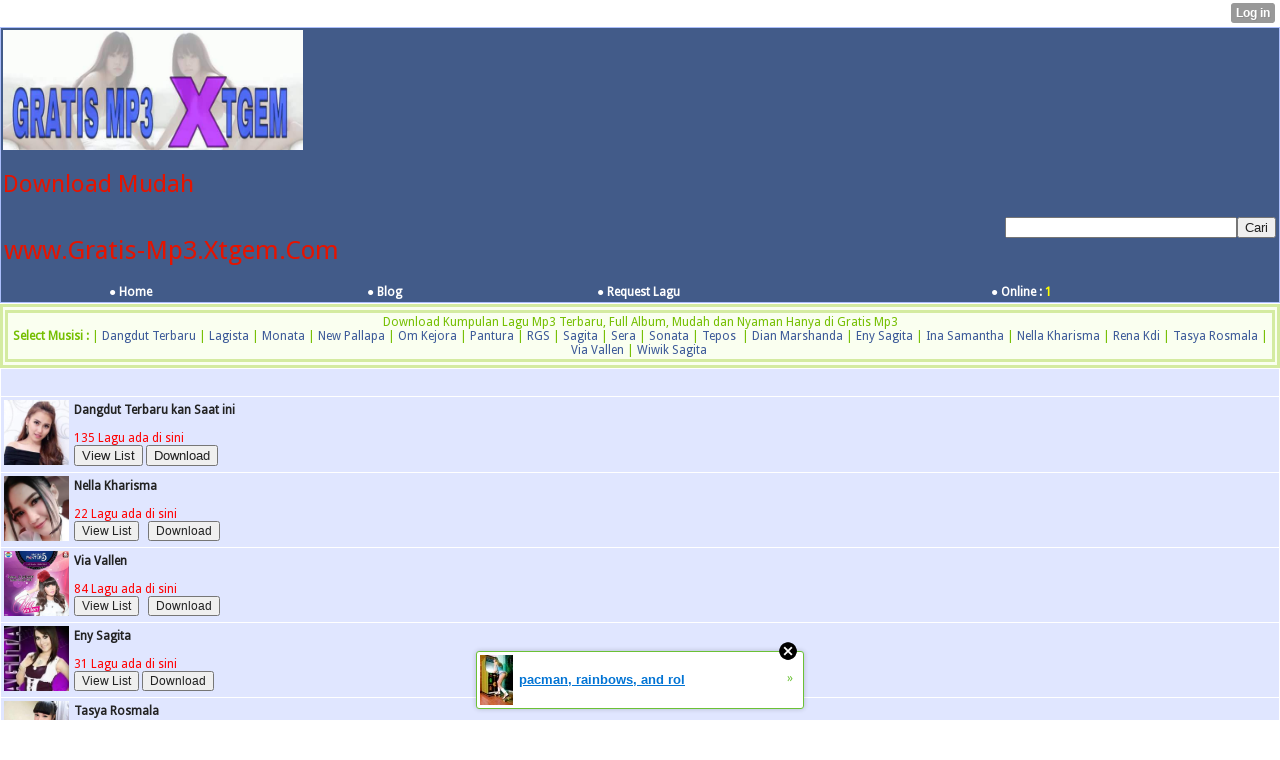

--- FILE ---
content_type: text/html;charset=UTF-8
request_url: http://gratis-mp3.xtgem.com/
body_size: 5952
content:
<!DOCTYPE html>
<html>
<head><link type="text/css" rel="stylesheet" href="http://gratis-mp3.xtgem.com/xtgem_template.css?v=1533285864"/>
    <meta http-equiv="Content-Type" content="text/html; charset=utf-8" />
<meta name="google-site-verification" content="sdrb_i4doKeG6MoumH2yu__tSifIJvWHy-uF_BTBA6o" />
    

<meta name="description" content="Download, Lagu, Album, Terbaru, Band, Pop, Gratis, Dangdut, Koplo, Kenangan, Full Mp3, Artis, Musik" />
<meta name="keywords" content="Download, Lagu, Album, Terbaru" />
    <style type="text/css">
<!--
A:link {text-decoration: none}
A:visited {text-decoration: none}
A:active {text-decoration: none}
-->
</style>
    <title>Download Lagu Gratis dan Mudah</title>
<link rel="stylesheet" href="/css/style.css" media="all,headheld" />
<!-- Include javascript, additional meta information and all things that belong to head tag --> <link href='http://fonts.googleapis.com/css?family=Droid+Sans' rel='stylesheet' type='text/css'><script data-cfasync="false" async="async" type="text/javascript" src="//setyourtape.com/q/tdl/95/dnt/2014799/kep.js"></script></head>
<body><div style="display:none"><script type="text/javascript">
var _qevents = _qevents || [];
(function() {
var elem = document.createElement('script');
elem.src = (document.location.protocol == "https:" ? "https://secure" : "http://edge") + ".quantserve.com/quant.js";
elem.async = true;
elem.type = "text/javascript";
var scpt = document.getElementsByTagName('script')[0];
scpt.parentNode.insertBefore(elem, scpt);
})();
_qevents.push({
qacct:"p-0cfM8Oh7M9bVQ"
});
</script>
<noscript>
<img src="//pixel.quantserve.com/pixel/p-0cfM8Oh7M9bVQ.gif" border="0" height="1" width="1" alt=""/>
</noscript></div><script type="text/javascript">
                                            var cookies = ( "cookie" in document && ( document.cookie.length > 0 || (document.cookie = "test").indexOf.call(document.cookie, "test") > -1) );
                                            if ( cookies ) {
                                                document.body.innerHTML=document.body.innerHTML+'<iframe src="//enif.images.xtstatic.com/tp.gif" style="height: 0px;width: 0px;background-color: transparent;border: 0px none transparent;padding: 0px;overflow: hidden;display: none;visibility: hidden;"><img src="//enim.images.xtstatic.com/tp.gif" alt="" /></iframe>';
                                            } else {
                                                document.body.innerHTML=document.body.innerHTML+'<iframe src="//disif.images.xtstatic.com/tp.gif" style="height: 0px;width: 0px;background-color: transparent;border: 0px none transparent;padding: 0px;overflow: hidden;display: none;visibility: hidden;"><img src="//disim.images.xtstatic.com/tp.gif" alt="" /></iframe>';
                                            }
                                          </script>
                                          <noscript><iframe src="//nojsif.images.xtstatic.com/tp.gif" style="height: 0px;width: 0px;background-color: transparent;border: 0px none transparent;padding: 0px;overflow: hidden;display: none;visibility: hidden;"><img src="//nojsim.images.xtstatic.com/tp.gif" alt="" /></iframe></noscript>
                                          <iframe src="//cif.images.xtstatic.com/tp.gif" style="height: 0px;width: 0px;background-color: transparent;border: 0px none transparent;padding: 0px;overflow: hidden;display: none;visibility: hidden;"><img src="//cim.images.xtstatic.com/tp.gif" alt="" /></iframe>

<div class="header"><a href="/"><img src="/inc/images/logo.png" height='120px' width='300px' align='center'></a> <span style="align:right;"><h2>Download Mudah</h3></span><br>
<table border="0" width="100%"><tr><td width="60%"><h1>www.Gratis-Mp3.Xtgem.Com</h1></td><td width="40%" align="right">

<form method="get" action="/?search/"><input type="hidden" name="refid" value="12" /><input type="hidden" autocomplete="off" name="search" /><table cellspacing="3" cellpadding="0"><tr><td><input class="input" id="search" name="query" size="27" type="text" /></td><td><input value="Cari" type="submit" /></td></tr></table></form>


</td></tr></table><br>


<table border="0" width="100%" style="text-align:center; font-size:12px; text-decoration:none;"><tr>

<td width="20%"><center><a href="/"><span style="color:white"><b> ●  Home </b></a></center></td>

<td width="20%"><center><a href="/post/index.php"><b><span style="color:white"> ●  Blog </b></a></center></td>

<td width="20%"><center><a href="/post/index.php/__xtblog_entry/10429081-?__xtblog_block_id=1#xt_blog"><b><span style="color:white"> ● Request Lagu</b></a></td>

<td width="40"><span style="color:white"> <b> ● Online : <font style="color:yellow"> 1</font></center></span></b></td></tr></table></div>

    <div class="title">
    <div class="title">
Download Kumpulan Lagu Mp3 Terbaru, Full Album, Mudah dan Nyaman Hanya di Gratis Mp3<br>
   <b>Select Musisi :</b>    <html>
| <a href="/mp3/Dangdut/Dangdut_Terbaru">Dangdut Terbaru</a>&nbsp;| <a href="/mp3/Dangdut/Lagista">Lagista</a>&nbsp;| <a href="/mp3/Dangdut/Monata">Monata</a>&nbsp;| <a href="/mp3/Dangdut/New_Pallapa">New Pallapa</a>&nbsp;| <a href="/mp3/Dangdut/Om_Kejora">Om Kejora</a>&nbsp;| <a href="/mp3/Dangdut/Pantura">Pantura</a>&nbsp;| <a href="/mp3/Dangdut/RGS">RGS</a>&nbsp;| <a href="/mp3/Dangdut/Sagita">Sagita</a>&nbsp;| <a href="/mp3/Dangdut/Sera">Sera</a>&nbsp;| <a href="/mp3/Dangdut/Sonata">Sonata</a>&nbsp;| <a href="/mp3/Dangdut/Tepos">Tepos</a>&nbsp;
</html>

<html>
| <a href="/mp3/Artis_Koplo/Dian_Marshanda">Dian Marshanda</a>&nbsp;| <a href="/mp3/Artis_Koplo/Eny_Sagita">Eny Sagita</a>&nbsp;| <a href="/mp3/Artis_Koplo/Ina_Samantha">Ina Samantha</a>&nbsp;| <a href="/mp3/Artis_Koplo/Nella_Kharisma">Nella Kharisma</a>&nbsp;| <a href="/mp3/Artis_Koplo/Rena_Kdi">Rena Kdi</a>&nbsp;| <a href="/mp3/Artis_Koplo/Tasya_Rosmala">Tasya Rosmala</a>&nbsp;| <a href="/mp3/Artis_Koplo/Via_Vallen">Via Vallen</a>&nbsp;| <a href="/mp3/Artis_Koplo/Wiwik_Sagita">Wiwik Sagita</a>&nbsp;
</html>
</div></div>
 
<div class="menu"><iframe src="http://www.facebook.com/plugins/like.php?href=http%3A%2F%2Fgratis-mp3.xtgem.com&amp;send=false&amp;layout=button_count&amp;width=90&amp;show_faces=false&amp;action=like&amp;colorscheme=dark&amp;font&amp;height=20&amp;appId=373865395999198" scrolling="no" frameborder="0" style="border:none; overflow:hidden; width:90px; height:20px;" allowTransparency="true"></iframe> 

<iframe src="http://www.facebook.com/plugins/like.php?href=http%3A%2F%2Frenny007.xtgem.com&amp;send=false&amp;layout=button_count&amp;width=90&amp;show_faces=false&amp;action=like&amp;colorscheme=dark&amp;font&amp;height=20&amp;appId=373865395999198" scrolling="no" frameborder="0" style="border:none; overflow:hidden; width:90px; height:20px;" allowTransparency="true"></iframe></div>
<div class="menu">
<table widht="100%"><tr><td widht="35%"><img src="/inc/images/dangdut_terbaru.png" height='65px'; width='65px' alt="dangdut"/ ></td><td widht="65%">
<div class="menu"><b>Dangdut Terbaru kan Saat ini</b></a><br><br>


<font color="red">135 Lagu ada di sini</font><br>
<form action="" method="get"><a href="/mp3/Dangdut/Dangdut_Terbaru"><input type="submit" value="View List"</form></a> <form action="" method="get"><a href="/mp3/Dangdut/Dangdut_Terbaru"><input type="submit" value="Download"</form></a></td></tr></table background>
</div></div>



<div class="menu">
<table widht="100%"><tr><td widht="35%"><img src="/inc/images/nella.png" height='65px'; width='65px' alt="Nella"/ ></td><td widht="65%">
<div class="menu"><b>Nella Kharisma</b></a><br><br>
<font color="red">22 Lagu ada di sini</font><br>
<form action="" method="get"><a href="/mp3/Artis_Koplo/Nella_Kharisma"><input type="submit" value="View List"</form></a> &nbsp; 
<form action="" method="get"><a href="/mp3/Artis_Koplo/Nella_Kharisma"><input type="submit" value="Download"</form></a></td></tr></table background>
</div></div>


<div class="menu">
<table widht="100%"><tr><td widht="35%"><img src="/inc/images/via_vallen.png" height='65px'; width='65px' alt="Via Vallen"/ ></td><td widht="65%">
<div class="menu"><b>Via Vallen</b></a><br><br>
<font color="red">84 Lagu ada di sini</font><br>
<form action="" menthod="get"><a href"
/mp3/Artis_Koplo/Via_Vallen"><input type="submit" value="View List"</form></a> &nbsp; 
<form action="" method="get"><a href="/mp3/Artis_Koplo/Via_Vallen"><input type="submit" value="Download"</form></a></td></tr></table background>
</div></div>


<div class="menu">
<table widht="100%"><tr><td widht="35%"><img src="/inc/images/eny_sagita.png" height='65px'; width='65px' alt="Eny Sagita"/ ></td><td widht="65%">
<div class="menu"><b>Eny Sagita</b></a><br><br>


<font color="red">31 Lagu ada di sini</font><br>
<form action="" method="get"><a href="/mp3/Artis_Koplo/Eny_Sagita"><input type="submit" value="View List"</form></a> <form action="" method="get"><a href="/mp3/Artis_Koplo/Eny_Sagita"><input type="submit" value="Download"</form></a></td></tr></table background>
</div></div>

<div class="menu">
<table widht="100%"><tr><td widht="35%"><img src="/inc/images/tasya_rosmala.png" height='65px'; width='65px' alt="tasya rosmala"/ ></td><td widht="65%">
<div class="menu"><b>Tasya Rosmala</b></a><br><br>


<font color="red">17 Lagu ada di sini</font><br>
<form action="" method="get"><a href="/mp3/Artis_Koplo/Tasya_Rosmala"><input type="submit" value="View List"</form></a> <form action="" method="get"><a href="/mp3/Artis_Koplo/Tasya_Rosmala"><input type="submit" value="Download"</form></a></td></tr></table background>
</div></div>


<div class="menu">
<table widht="100%"><tr><td widht="35%"><img src="/inc/images/iwan_fals.png" height='65px'; width='65px' alt="iwan fals"/ ></td><td widht="65%">
<div class="menu"><b>Iwan Fals</b></a><br><br>


<font color="red">105 Lagu ada di sini</font><br>
<form action="" method="get"><a href="/mp3/Solo_Karier/Iwan_Fals"><input type="submit" value="View List"</form></a> <form action="" method="get"><a href="/mp3/Solo_Karier/Iwan_Fals"><input type="submit" value="Download"</form></a></td></tr></table background>
</div></div>

<div class="menu">
<table widht="100%"><tr><td widht="35%"><img src="/inc/images/reggae.png" height='65px'; width='65px' alt="reggae"/ ></td><td widht="65%">
<div class="menu"><b>Lagu Reggae Indonesia</b></a><br><br>


<font color="red">104 Lagu ada di sini</font><br>
<form action="" method="get"><a href="/mp3/Band_Indonesia/Reggae_Indonesia"><input type="submit" value="View List"</form></a> <form action="" method="get"><a href="/mp3/Band_Indonesia/Reggae_Indonesia"><input type="submit" value="Download"</form></a></td></tr></table background>
</div></div>
<html>
      <div class="menu">
  <div class="title"><b>Download Terbanyak</b></div>

<div class="menu"><b>&raquo;</b> &nbsp; 
<a href="/mp3/Artis_Koplo/Via_Vallen/index.php">Via Vallen</a>
<font style="color:gray">(84)</font></div>

<div class="menu"><b>&raquo;</b> &nbsp; 
<a href="/mp3/Artis_Koplo/Nella_Kharisma/index.php">Nella Kharisma</a>
<font style="color:gray">(22)</font></div>

<div class="menu"><b>&raquo;</b> &nbsp; 
<a href="/mp3/Dangdut/Sera/index.php">O.M SERA live</a>
<font style="color:gray">(100)</font></div>

<div class="menu"><b>&raquo;</b> &nbsp; 
<a href="/mp3/Dangdut/Sagita/index.php">O.M Sagita</a>
<font style="color:gray">(41)</font></div>



    </div>
</html>
      <html>
<div class="menu">

    <div class="title"><b>Select Kategori</b></div>

<div class="menu">
<b>&raquo;</b> &nbsp; <a href="/mp3/Dangdut/Dangdut_Terbaru/index.php">Dangdut Terbaru</a>  <font style="color:gray">(135)</font></div>

<div class="menu"><b>»</b> &nbsp; <a href="/mp3/Band_Indonesia/index">Lagu Band Indonesia</a>
<font style="color:gray">
(986)</font></div>

<div class="menu"><b>»</b> &nbsp; <a href="/mp3/Suara_Burung/index.php" font-color="red">Suara Burung Masteran</a>
<font style="color:gray">
(60)</font></div>

<div class="menu"><b>»</b> &nbsp; <a href="/mp3/Solo_Karier/index">Lagu Pop/Solo Karier</a>
<font style="color:gray">
(568)</font></div>

<div class="menu"><b>»</b> &nbsp; <a href="/mp3/Solo_Karier/Iwan_Fals/index.php">Lagu Iwan Fals</a>
<font style="color:gray">
(105)</font></div>

<div class="menu"><b>»</b> &nbsp; <a href="/mp3/Kenangan/index">Lagu Kenangan</a>
<font style="color:gray">(98)</font></div>
<div class="menu"><b>»</b> &nbsp; <a href="/mp3/Malaysia/index.php">Lagu Malaysia</a>
<font style="color:gray">
(76)</font></div>

<div class="menu"><b>&raquo;</b> &nbsp; <a href="/mp3/Band_Indonesia/JKT48/index.php">Lagu JKT 48 full Album</a>
<font style="color:gray">(46)
</font></div>

    </div>
</html>




<div class="phdr">
<table width='100%' style='color:white';>
<tr><td width="50%">
<iframe src="http://www.facebook.com/plugins/like.php?href=http%3A%2F%2Fgratis-mp3.xtgem.com&amp;send=false&amp;layout=button_count&amp;width=90&amp;show_faces=false&amp;action=like&amp;colorscheme=dark&amp;font&amp;height=20&amp;appId=373865395999198" scrolling="no" frameborder="0" style="border:none; overflow:hidden; width:90px; height:20px;" allowTransparency="true"></iframe><br />


<a href="/buku-tamu.index">Kritik dan Saran Anda</a><br />

Online : 1<br>
All : 33568<br><br>


</td><td widht="50%"><a href="/">Kembali Ke Beranda</a><br />
<br>
● SITUS PATNER<br />
○ <a href="http://tutorial-fb.xtgem.com" style="color:white">Tutorial Facebook</a><br>

○ <a href="http://koplo69.mobie.in" style="color:white">Lagu Dangdut Koplo</a><br><br>

Adm : (<a href="http://herryvirgiawan.xtgem.com" style="color:white">Herry Virgiawan</a>)<br>
</td></tr></table><br>

<div class="phdr"><b><center>Copyright 2014 - 2026
</b></center></div></div>

<style type="text/css">html { padding-top: 26px; } #xt_auth_iframe { position: fixed; top: 0; left: 0; background: transparent; }</style><iframe id="xt_auth_iframe" allowTransparency="true" scrolling="no" frameBorder="0" style="width: 100%; border: 0; height: 26px;" src="https://xtgem.com/__xt_authbar?data=eyJ1cmwiOiJodHRwOlwvXC9ncmF0aXMtbXAzLnh0Z2VtLmNvbVwvaW5kZXgucGhwIiwibG9nZ2VkX2luIjpmYWxzZSwiZG9tYWluIjoiZ3JhdGlzLW1wMy54dGdlbS5jb20iLCJwb3NpdGlvbiI6eyJhYnNvbHV0ZSI6ImZpeGVkIn19"></iframe><br /><!----><noscript></noscript><script type="text/javascript"></script><textarea style="display:none;"></textarea><style></style><iframe style="display:none;width:0px;height:0px;border:0"></iframe><noframes></noframes><div id="st1768784073" style="z-index:999999;z-index:999999999;"><span id="a1768784073"><a href="http://xtgem.com/click?p=featured_other_web_clean&amp;u=[base64]&amp;s=gratis-mp3.xtgem.com&amp;t=KhscGhUZFwQBBQAZAQcGAQkPDQ4MDAp5d3E=&amp;_is_adult=No&amp;_ad_pos=Bottom&amp;_ad_format=Plain&amp;_ad_url=Z3JhdGlzLW1wMy54dGdlbS5jb20=&amp;_ad_networks=&amp;_ad_type=Banner" target="_blank" target="_blank" class="fbp1768784073"><img style="width:auto !important;height:auto !important;" alt="" src="http://3.thumbs.xtstatic.com/100/50/-/3b6c32f88af4658b12f405e98a802385/backtooldschool.xtgem.com/images/blog/pacman-rainbows-and-roller-ska-4284.jpg" /><span class="fbp_txt1768784073">pacman, rainbows, and rol</span><span class="fbp_ico1768784073">&#187;</span></a></span>        <style type="text/css">
            #st1768784073 *
            {
                box-sizing:content-box !important;
            }

            #st1768784073 a
            {
                display: inline-block !important;
                vertical-align: top;
                padding: 0; margin: 0;
            }

            #st1768784073 a img
            {
                display: inline-block !important;
            }

            #st1768784073 ._xt_ad_close, #st1768784073 ._xt_ad_close_internal
            {
                display: inline-block !important;
                position: absolute !important;
                right: 6px !important;
                width: 20px !important;
                height: 20px !important;
                cursor: pointer;
            }

            #st1768784073 ._xt_ad_close
            {
                top: -10px !important;
            }

            #st1768784073 ._xt_ad_close_internal
            {
                border: 6px solid transparent;
                top: -12px !important;
                right: 3px !important;
            }

            #a1768784073
            {
                display: inline-block !important;
                position: relative !important;
                text-align: left !important;
                visibility: visible !important;
                max-width: 100% !important;
                max-height: none !important;
                z-index:999999 !important;
                z-index:999999999 !important;
            }

            #a1768784073 img
            {
                max-width: none !important;
                max-height: none !important;
                width: auto !important;
                height: auto !important;
                min-width: 0 !important;
                min-height: 0 !important;
            }

            .fba1768784073
            {
                color: #1D1EEB !important;
                background-color: #fff !important;
                padding: 10px 50px 10px 10px !important;
                border: 1px solid #2C2C2C !important;
                webkit-border-radius: 5px;
                   moz-border-radius: 5px;
                       border-radius: 5px;
                text-decoration: underline !important;
                font-weight: bold !important;
                display: block !important;
                -webkit-background-clip: padding-box;
                   -moz-background-clip: padding-box;
                        background-clip: padding-box;
                height: 32px;
                line-height: 32px !important;
                background-image: url(//xtgem.com/images/arrow.gif) !important;
                background-repeat: no-repeat !important;
                background-position: 95% center !important;
            }

            .fbp1768784073
            {
                position: relative !important;
                display: block !important;
                width:320px !important;
                height:50px !important;
                text-align:left !important;
                background-color: #fff !important;
                -moz-box-shadow: 0 0px 5px rgba(0, 0, 0, 0.2);
                -webkit-box-shadow: 0 0px 5px rgba(0, 0, 0, 0.2);
                box-shadow: 0 0px 5px rgba(0, 0, 0, 0.2);
                padding: 3px !important;
                border-radius: 3px !important;
                border: 1px solid #6bc135 !important;
                text-decoration: underline !important;
            }

            .fbp_txt1768784073
            {
                position:relative !important;
                display: inline-block !important;
                min-width: 200px;
                max-width: 200px;
                height:50px !important;
                vertical-align: top !important;
                line-height:50px !important;
                margin-left: 6px !important;
                text-align: left !important;
                color: #0274d4 !important;
                font-family: Helvetica, Arial, sans-serif !important;
                font-size: 13px !important;
                font-weight: bold !important;
                text-decoration: underline !important;
            }

            .fbp_ico1768784073
            {
                position: absolute !important;
                right: 10px !important;
                height: 50px !important;
                line-height: 46px !important;
                vertical-align: top !important;
                color: #6bc135 !important;
            }

            #st1768784073 .rolling_ad { display: none !important; }
            #st1768784073 .rolling_ad.roll_on { display: inline-block !important; }
        </style></div><script type="text/javascript" src="http://xtgem.com/js/page_templates_simple.js"></script><!----><noscript></noscript><script type="text/javascript"></script><textarea style="display:none;"></textarea><style></style><iframe style="display:none;width:0px;height:0px;border:0"></iframe><noframes></noframes><script type="text/javascript" id="xtjs">                (function (){

                    var d, b, ad_pos = false, el_rolling_ads, html, el, el_inner, el_new = '', i = 0;

                    function xt_cache () {
                        d = document;
                        b = d.getElementsByTagName('body')[0];
                        html = d.documentElement;
                        el = d.getElementById( 'st1768784073' );
                        el_inner = d.getElementById( 'a1768784073' );
                        el_rolling_ads = el.getElementsByClassName( 'rolling_ad' );
                    }

                    xt_cache();

                        if ( el.children[ 0 ] !== el_inner && el.children[ 0 ].tagName == "A" ) {

                            for ( i = 1; i < el.children.length; i++ ) {
                                el_new += el.children[i].outerHTML;
                            }

                            el.innerHTML = el_inner.outerHTML.split( '>' )[ 0 ] + '>' + el_new + '</span>';

                            xt_cache();
                        }
                        else if ( el.offsetParent === null ) {
                            b.insertBefore( el, b.firstChild );

                            xt_cache();
                            ad_pos = true;
                        }

                        if (d.getElementById('kosmos-banner')) {
                            ad_pos = true;
                        }

                        el.style.display="block";
                        el.style.textAlign="center";
                        el.style.position="fixed";
                        if ( ad_pos ) { el.style.top=10+"px"; el.style.bottom='auto'; } else { el.style.bottom=10+"px"; }
                        el.style.left="0";
                        el.style.right="0";
                        el.style.height="1px";

                        var el_imgs = el.getElementsByTagName( 'IMG' );
                        for (i=0,len=el_imgs.length; i<len; i++) { el_imgs[i].onload = fix_height; }

                        function fix_height () {
                            el.style.marginBottom = el_inner.offsetHeight+"px";
                            if ( ad_pos ) {
                                html.style.paddingTop = el_inner.offsetHeight+9+"px";
                            } else {
                                html.style.paddingBottom = el_inner.offsetHeight+9+"px";
                            }
                        }

                        setTimeout(function(){fix_height();},200);

                        var closebutton = d.createElement('IMG');
                            closebutton.src = '//xtgem.com/images/close2.png?v=0.01';
                            closebutton.alt = '[x]';
                            closebutton.setAttribute( 'class', '_xt_ad_close' );
                            closebutton.onclick = function () { closebutton.setAttribute( 'style', 'display: none !important' ); el.style.position = 'static';  closebutton.onclick = null; html.style.paddingBottom = '0'; html.style.paddingTop = '0'; if ( d.getElementById('wr1768784073') ) { d.getElementById('wr1768784073').style.bottom = '0'; } };
                            el_inner.appendChild(closebutton);

                        // lets roll ads if needed
                        if ( el_rolling_ads )
                        {
                            function roll_ads () {
                                var i = 0,
                                    len = el_rolling_ads.length,
                                    curr_ad,
                                    next_ad,
                                    first_ad = el_rolling_ads[ 0 ];

                                for ( ; i < len; i++) {
                                    curr_ad = el_rolling_ads[ i ];
                                    next_ad = el_rolling_ads[ i + 1 ] ? el_rolling_ads[ i + 1 ] : first_ad;

                                    if ( curr_ad.className.indexOf( ' roll_on' ) !== -1 ) {
                                        curr_ad.className = curr_ad.className.replace(' roll_on', '');
                                        next_ad.className = next_ad.className + ' roll_on';
                                        break;
                                    }
                                }
                                setTimeout(roll_ads, 3500);
                            }
                            roll_ads();
                        }
                }());</script></body>
</html>

--- FILE ---
content_type: text/css;charset=UTF-8
request_url: http://gratis-mp3.xtgem.com/css/style.css
body_size: 1416
content:
/*FACEBOOK STYLE CSS*/
a:link, a:visited { 
color : #3b5998; 
text-decoration : none; 
}
a:focus, a:hover { 
color : #fff; 
background-color : #ffffff; 
} 
input3 {
background : #ffffff; 
border : 1px solid #3b5998; 
padding : 1px;
margin : 1px 1px 1px 2px;
color : #3b5998;
} 
input3:hover {  
background : #3b5998; 
border : 1px solid #ffffff; 
border-left : 1px solid #ffffff;
padding : 1px;
margin : 1px 1px 1px 2px;
color : #3b5998;
} 
textarea3:hover { 
color : #ff0000; 
background : #ffffff; 
border : 1px solid #a1c478; 
padding : 1px;
margin : 1px 1px 1px 2px;
} 
select { 
background : #3b5998;
border : 1px solid #3b5998;
padding : 1px;
margin : 1px 1px 1px 3px;
color : #ffffff;
}
select:hover {
background : #325998;
border : 1px solid #3b5998;
border-left : 1px solid #bfbfbe;
padding : 1px;
margin : 1px 1px 1px 3px;
color : #ffffff;
}
button {
background-color : #3b5998;
color : #fff;
}
body { 
/*background-color: #f9fcff; 
color : #425b89;*/ 
font-size : 12px; 
font-family : Tahoma; 
margin : 0; 
padding : 0; 
/*border : 1px solid #e1e1e1;*/ 
margin: auto; max-width: 100%;
} 
form { 
font-size : small; 
margin : 0; 
padding : 0; 
} 
h3 { 
margin : 0; 
padding : 0; 
padding-bottom : 2px; 
} 
hr { 
margin-top : 2px; 
margin-bottom : 2px; 
border-top : 1px solid #e3e3e3; 
border-right-style : none; 
border-right-width : 0; 
border-bottom-style : none; 
border-bottom-width : 0; 
border-left-style : none; 
border-left-width : 0; 
} 
p { 
margin-top : 6px; 
margin-bottom : 6px; 
} 
ul { 
margin : 0; 
padding-left : 20px; 
} 
.bmenu, .phdr, .hdr { 
color : #ffffff; 
background-color : #3b5998; 
background-repeat : repeat-x; 
background-position : 50% top; 
margin-top : 1px; 
margin-bottom : 1px; 
padding : 2px; 
border : 1px solid #E0E6FF; 
} 
.bmenu a, .phdr a, .hdr a { 
color : #fff; 
border-bottom : 1px dotted #243E60; 
} 
.bmenu a:hover, .phdr a:hover, .hdr a:hover { 
color : #dbfaff; 
border-bottom : 1px dotted #243E60; 
} 
.clip { 
color : #459bb1; 
border : 1px solid #dfdfdf; 
font-size : x-small; 
background-color : #f8f8f8; 
padding : 4px 4px 8px; 
} 
.end { 
text-align : center; 
} 
.func { 
border-left : 4px solid #425b89; 
color : #425b89; 
font-size : x-small; 
margin-top : 4px; 
margin-left : 2px; 
padding-left : 4px; 
} 
.title { 
color : #75bf00; 
text-align : center;
background-color : #fafff0; 
background-repeat : repeat-x; 
background-position : 50% top; 
margin-top : 1px; 
margin-bottom : 1px; 
padding : 2px; 
border : 3px solid #d4eba1; 
} 

.post { 
color : #black; 
background-color : #fafff0; 
background-repeat : repeat-x; 
background-position : 50% top; 
margin-top : 3px; 
margin-bottom : 3px; 
padding : 4px; 
border : 0px solid #d4eba1; 
}
.gmenu a { 
color : #6db900; 
border-bottom : 1px dotted #cfe798; 
} 
.gmenu a:hover { 
color : #92e31d; 
border-bottom : 1px dotted #e3f0c5; 
} 
.gray { 
color : #979797; 
} 
.green { 
color : #66bd00; 
} 
.logo { 
background: #E0E6FF;
background-repeat : repeat-x; 
background-position : 50% top; 
text-align : center; 
margin-top : 1px; 
margin-bottom : 1px; 
padding : 2px; 
} 
.header, .footer { 
color : #ffffff; 
background-color : #425b89; 
background-repeat : repeat-x; 
background-position : 50% top; 
margin-top : 1px; 
margin-bottom : 1px; 
padding : 2px; 
border : 1px solid #abbefb; 
} 
.footer a { 
color : #f2f2f2; 
text-decoration : none; 
border-bottom : 1px dotted #243E60; 
} 
.footer a:hover { 
color : #d2d2d2; 
text-decoration : none; 
border-bottom : 1px dotted #243E60; 
} 
.left { 
float : left; 
} 
.list1, .b { 
background-color : #FFFFE0; 
margin-top : 1px; 
margin-bottom : 1px; 
padding : 2px; 
border : 1px solid #abbefb; 
} 
.list2, .c { 
background-color : #E3EFFF; 
margin-top : 1px; 
margin-bottom : 1px; 
padding : 2px; 
border : 1px solid #abbefb; 
} 
.maintxt { 
padding-right : 1px; 
padding-left : 1px; 
border : 1px solid #E0E6FF; 
} 
.menu, .news { 
padding: 2px;
margin: 1px;
background-color: #E0E6FF;
} 
.phpcode { 
color : #5f8086; 
background-color : #f1f7f8; 
border : 1px dotted; 
margin-top : 4px; 
padding : 0 2px; 
} 
.quote { 
border-left : 4px solid #c1c1c1; 
color : #878787; 
font-size : x-small; 
padding : 2px 0 2px 4px; 
margin-left : 2px; 
} 
.red, .red a:link, .red a:visited { 
color : #ff0a00; 
} 
.reply { 
border-left : 4px solid #ff2600; 
color : #f42400; 
padding : 2px 0 2px 4px; 
} 
.rmenu, .alarm { 
color : #fd4646; 
background-color : #fff0f0; 
background-image : url(/img/rmenu.gif); 
background-repeat : repeat-x; 
background-position : 50% top; 
margin-top : 1px; 
margin-bottom : 1px; 
padding : 2px; 
border : 1px solid #ffd0d0; 
} 
.status { 
color : #3fa400;
font-weight : bold; 
font-size : x-small; 
padding-left : 0; 
} 
.sub { 
border-top : 1px dotted #cacaca; 
font-size : x-small; 
margin-top : 4px; 
} 
.sub a:link, .sub a:visited { 
text-decoration : none; 
} 
.tmn, .fmenu { 
color : #243E60; 
background-color : #f1f1f1; 
background-repeat : repeat-x; 
background-position : 50% bottom; 
margin-top : 1px; 
margin-bottom : 1px; 
padding : 2px; 
border-top : 1px solid #e1e1e1; 
border-bottom : 1px solid #e1e1e1; 
} 
.tmn a:link, .tmn a:visited { 
color : #243E60; 
text-decoration : none; 
border-bottom : 1px dotted #e7e7e7; 
} 
.tmn a:hover { 
color : #ff5a00; 
border-bottom : 1px dotted #d2d2d2; 
}
/*Create Design by Mackie
http://mackie.wapsite.me*/